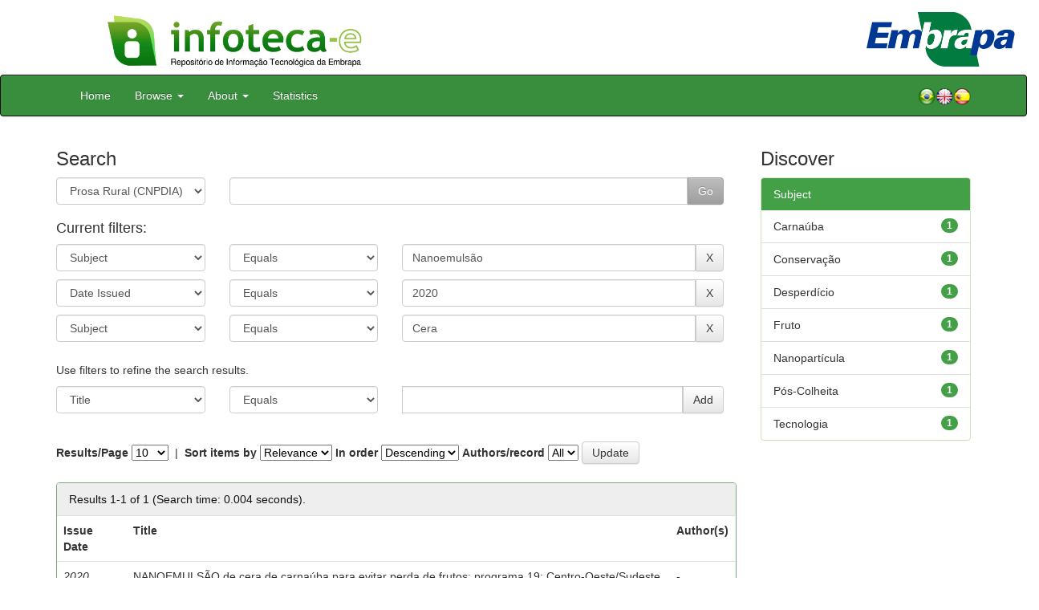

--- FILE ---
content_type: text/html;charset=UTF-8
request_url: https://www.infoteca.cnptia.embrapa.br/infoteca/handle/item/302/simple-search?query=&sort_by=score&order=desc&rpp=10&filter_field_1=subject&filter_type_1=equals&filter_value_1=Nanoemuls%C3%A3o&filter_field_2=dateIssued&filter_type_2=equals&filter_value_2=2020&etal=0&filtername=subject&filterquery=Cera&filtertype=equals
body_size: 33226
content:


















<!DOCTYPE html>
<html>
    <head>
        <title>Infoteca-e: Search</title>
        <meta http-equiv="Content-Type" content="text/html; charset=UTF-8" />
        <meta name="Generator" content="DSpace 5.6" />
        <meta name="viewport" content="width=device-width, initial-scale=1.0">
        <link rel="shortcut icon" href="/infoteca/favicon.ico" type="image/x-icon"/>
        <link rel="stylesheet" href="/infoteca/static/css/jquery-ui-1.10.3.custom/redmond/jquery-ui-1.10.3.custom.css" type="text/css" />
        <link rel="stylesheet" href="/infoteca/static/css/bootstrap/bootstrap.min.css" type="text/css" />
        <link rel="stylesheet" href="/infoteca/static/css/bootstrap/bootstrap-theme.min.css" type="text/css" />
        <link rel="stylesheet" href="/infoteca/static/css/bootstrap/dspace-theme.css" type="text/css" />
        
        <link rel="search" type="application/opensearchdescription+xml" href="/infoteca/open-search/description.xml" title="DSpace"/>
        

        <script type='text/javascript' src="/infoteca/static/js/jquery/jquery-1.10.2.min.js"></script>
        <script type='text/javascript' src='/infoteca/static/js/jquery/jquery-ui-1.10.3.custom.min.js'></script>
        <script type='text/javascript' src='/infoteca/static/js/bootstrap/bootstrap.min.js'></script>
        <script type='text/javascript' src='/infoteca/static/js/holder.js'></script>
        <script type="text/javascript" src="/infoteca/utils.js"></script>
        <script type="text/javascript" src="/infoteca/static/js/choice-support.js"></script>

        
        
        <script type="text/javascript">
        var jQ = jQuery.noConflict();
        jQ(document).ready(function () {
            jQ("#spellCheckQuery").click(function () {
                jQ("#query").val(jQ(this).attr('data-spell'));
                jQ("#main-query-submit").click();
            });
            jQ("#filterquery")
                    .autocomplete({
                        source: function (request, response) {
                            jQ.ajax({
                                url: "/infoteca/json/discovery/autocomplete?query=&filter_field_1=subject&filter_type_1=equals&filter_value_1=Nanoemuls%C3%A3o&filter_field_2=dateIssued&filter_type_2=equals&filter_value_2=2020&filter_field_3=subject&filter_type_3=equals&filter_value_3=Cera",
                                                            dataType: "json",
                                                            cache: false,
                                                            data: {
                                                                auto_idx: jQ("#filtername").val(),
                                                                auto_query: request.term,
                                                                auto_sort: 'count',
                                                                auto_type: jQ("#filtertype").val(),
                                                                location: 'item/302'
                                                            },
                                                            success: function (data) {
                                                                response(jQ.map(data.autocomplete, function (item) {
                                                                    var tmp_val = item.authorityKey;
                                                                    if (tmp_val == null || tmp_val == '')
                                                                    {
                                                                        tmp_val = item.displayedValue;
                                                                    }
                                                                    return {
                                                                        label: item.displayedValue + " (" + item.count + ")",
                                                                        value: tmp_val
                                                                    };
                                                                }))
                                                            }
                                                        })
                                                    }
                                                });
                                    });
                                    function validateFilters() {
                                        return document.getElementById("filterquery").value.length > 0;
                                    }
    </script>
        


        <!-- HTML5 shim and Respond.js IE8 support of HTML5 elements and media queries -->
        <!--[if lt IE 9]>
          <script src="/infoteca/static/js/html5shiv.js"></script>
          <script src="/infoteca/static/js/respond.min.js"></script>
        <![endif]-->
    </head>

    
    
    <body class="undernavigation">




                <div class="row" style="padding-bottom: 0px;">


                  <div class="col-md-3 brand">
                      <a  href="/infoteca/" style="outline: none;">
                    <img src="/infoteca/image/logomarca_infoteca_e.jpg" alt="Infoteca logo" class="logoRepositorio" style="" width="508px">

                      <img src="/infoteca/image/Infoteca_Embrapa.jpg" alt="Embrapa logo" class="logoComposto" style="" width="508px" >

                    </a>
                    </div>
                    <div class="col-md-9" style="padding-top: 0px;">

                    <img src="/infoteca/image/folha.png" alt="Infoteca" class="banerDireita">

                      <a  href="https://www.embrapa.br/" target="_blank" style="outline: none;">
                      <img src="/infoteca/image/embrapa_logo.jpg" alt="Embrapa " class="logoEmbrapa" width="330px">
                          </a>
                    </div>


                    </div>




        <a class="sr-only" href="#content">Skip navigation</a>
        <header class="navbar navbar-inverse navbar-fixed">




            
            <div class="container" style="padding-right: 0px;">
                

























<div class="navbar-header">
    <button type="button" class="navbar-toggle" data-toggle="collapse" data-target=".navbar-collapse">
        <span class="icon-bar"></span>
        <span class="icon-bar"></span>
        <span class="icon-bar"></span>
    </button>
    
</div>
<nav class="collapse navbar-collapse bs-navbar-collapse" role="navigation">
    <ul class="nav navbar-nav">
        <li class="false"><a href="/infoteca/"> Home</a></li>

        <li class="dropdown">
            <a href="#" class="dropdown-toggle" data-toggle="dropdown">Browse <b class="caret"></b></a>
            <ul class="dropdown-menu">
                <li><a href="/infoteca/community-list">Embrapa Units</a></li>
                <li class="divider"></li>
                <li class="dropdown-header">Browse Items by:</li>
                    

                
                <li><a href="/infoteca/browse?type=dateissued">Issue Date</a></li>
                    
                <li><a href="/infoteca/browse?type=author">Author</a></li>
                    
                <li><a href="/infoteca/browse?type=editor">Editor</a></li>
                    
                <li><a href="/infoteca/browse?type=title">Title</a></li>
                    
                <li><a href="/infoteca/browse?type=subject">Subject</a></li>
                    
                <li><a href="/infoteca/browse?type=type">Type</a></li>
                    

                

            </ul>
        </li>

        <li class="dropdown">
            <a href="#" class="dropdown-toggle" data-toggle="dropdown">About <b class="caret"></b></a>
            <ul class="dropdown-menu" style="font-size: 15px;">
		<li><a href="/infoteca/infoteca.jsp" style="font-size: 15px;">Infoteca-e</a></li>
                <li><a href="https://www.embrapa.br/seb/o-sistema" target="_blank" style="font-size: 15px;">Embrapa's Library System (SEB)</a></li>
                <li><a href="/infoteca/interoperabilidade.jsp" style="font-size: 15px;">Metadata interoperability</a></li>
                <li><a href="https://www.embrapa.br/politica-de-governanca-de-dados-informacao-e-conhecimento"  target="_blank" style="font-size: 15px;">Governance policy</a></li>
                <li><a href="/infoteca/duvidas.jsp" style="font-size: 15px;">Frequently questions</a></li>
                <li><a href="/infoteca/contato.jsp" style="font-size: 15px;">Contact</a></li>
            </ul>
        </li>
        <!--STATS ADDON  -->
        
        <li><a href="/infoteca/stats?level=general&type=access&page=downviews-series">Statistics</a></li>
            
        <!--END STATS ADDON  -->
    </ul>
    
    
    <div style="padding-top:15px;padding-left:25px;">
        <div class="dropdown">
            <a class="pull-right" href="?locale=es"><img alt="Español" title="Español" src="/infoteca/image/spain.png"></a>
            <a class="pull-right" href="?locale=en"><img alt="English" title="English" src="/infoteca/image/english.png"></a>
            <a class="pull-right" href="?locale=pt_BR"><img alt="Português" title="Português" src="/infoteca/image/brazil.png"></a>
        </div>
    </div>
    
    

</nav>

            </div>
            
        </header>

        <main id="content" role="main" >
            
            
            
            <div class="container">
                
                <div class="row">
                    <div class="col-md-9">
                        







































    

    <!-- Retirar formulario para melhorar apresentação -->
    
    
    
    

    <!--Alterando Forma do Formulario -->

    <!-- Diminuindo tamanho da fonte de h2 para h3-->
    <div class="container" style="padding-left: 0px;">
        <h3>Search</h3>
        <form action="simple-search" method="get" name="search" >
            <div class="ds-form-item row">
                <div class="col-sm-3">
                    <p>
                        <select name="location" class="ds-select-field form-control" id="tlocation">

                            
                            <option value="/">All of DSpace</option>
                            
                            <option value="item/20" >
                                Embrapa Instrumentação (CNPDIA)</option>
                                
                            <option value="item/302" selected="selected">
                                Prosa Rural (CNPDIA)</option>
                                                                </select>

                    </p>
                </div><!-- Retirar label -->
                
                <!-- Adicionar div para formatar formulario -->
                <div class="col-sm-9">
                    <p class="input-group">
                        <input type="text" size="50" id="query" class="ds-text-field form-control" name="query" value=""/>
                        <span class="input-group-btn">
                            <input type="submit" id="main-query-submit" class="btn btn-success" value="Go" />
                        </span>
                    </p>
                </div>
            </div>

            
            <input type="hidden" value="10" name="rpp" />
            <input type="hidden" value="score" name="sort_by" />
            <input type="hidden" value="desc" name="order" />
            

            <div class="discovery-search-appliedFilters">
                <div class="row">
                    <div class="col-sm-12">
                        <h4>Current filters:</h4>
                    </div>
                </div>
                <div class="row">
                    
                    <div class="col-sm-3">
                        <select id="filter_field_1" class="ds-select-field form-control" name="filter_field_1">
                            <option value="title">Title</option><option value="author">Author</option><option value="editor">Editor</option><option value="subject" selected="selected">Subject</option><option value="dateIssued">Date Issued</option>
                        </select>
                    </div>
                    <div class="col-sm-3">
                        <select id="filter_type_1" class="ds-select-field form-control" name="filter_type_1">
                            <option value="equals" selected="selected">Equals</option><option value="contains">Contains</option><option value="notequals">Not Equals</option><option value="notcontains">Not Contains</option>
                        </select>
                    </div>
                    <div class="col-sm-6">
                        <p class="input-group">
                            <input type="text" id="filter_value_1" name="filter_value_1" value="Nanoemulsão" class="ds-select-field form-control"/>
                            <span class="input-group-btn">
                                <input class="btn btn-default" type="submit" id="submit_filter_remove_1" name="submit_filter_remove_1" value="X" />
                            </span>
                        </p>
                    </div>
                    <br/>
                    
                    <div class="col-sm-3">
                        <select id="filter_field_2" class="ds-select-field form-control" name="filter_field_2">
                            <option value="title">Title</option><option value="author">Author</option><option value="editor">Editor</option><option value="subject">Subject</option><option value="dateIssued" selected="selected">Date Issued</option>
                        </select>
                    </div>
                    <div class="col-sm-3">
                        <select id="filter_type_2" class="ds-select-field form-control" name="filter_type_2">
                            <option value="equals" selected="selected">Equals</option><option value="contains">Contains</option><option value="notequals">Not Equals</option><option value="notcontains">Not Contains</option>
                        </select>
                    </div>
                    <div class="col-sm-6">
                        <p class="input-group">
                            <input type="text" id="filter_value_2" name="filter_value_2" value="2020" class="ds-select-field form-control"/>
                            <span class="input-group-btn">
                                <input class="btn btn-default" type="submit" id="submit_filter_remove_2" name="submit_filter_remove_2" value="X" />
                            </span>
                        </p>
                    </div>
                    <br/>
                    
                    <div class="col-sm-3">
                        <select id="filter_field_3" class="ds-select-field form-control" name="filter_field_3">
                            <option value="title">Title</option><option value="author">Author</option><option value="editor">Editor</option><option value="subject" selected="selected">Subject</option><option value="dateIssued">Date Issued</option>
                        </select>
                    </div>
                    <div class="col-sm-3">
                        <select id="filter_type_3" class="ds-select-field form-control" name="filter_type_3">
                            <option value="equals" selected="selected">Equals</option><option value="contains">Contains</option><option value="notequals">Not Equals</option><option value="notcontains">Not Contains</option>
                        </select>
                    </div>
                    <div class="col-sm-6">
                        <p class="input-group">
                            <input type="text" id="filter_value_3" name="filter_value_3" value="Cera" class="ds-select-field form-control"/>
                            <span class="input-group-btn">
                                <input class="btn btn-default" type="submit" id="submit_filter_remove_3" name="submit_filter_remove_3" value="X" />
                            </span>
                        </p>
                    </div>
                    <br/>
                    
                </div>
            </div>


            
        </form>
    </div>

    <!-- Retirar botao que retorna valores-->
    

    


    

    <div class="discovery-search-filters panel-body" style="padding-left: 0px;">
        <div class="row">
            <div class="col-sm-12">
                <p class="discovery-search-filters-hint">Use filters to refine the search results.</p>
            </div>
        </div>
        <div class="row">
            <form action="simple-search" method="get">
                <input type="hidden" value="item&#x2F;302" name="location" />
                <input type="hidden" value="" name="query" />
                
                <input type="hidden" id="filter_field_1" name="filter_field_1" value="subject" />
                <input type="hidden" id="filter_type_1" name="filter_type_1" value="equals" />
                <input type="hidden" id="filter_value_1" name="filter_value_1" value="Nanoemulsão" />
                
                <input type="hidden" id="filter_field_2" name="filter_field_2" value="dateIssued" />
                <input type="hidden" id="filter_type_2" name="filter_type_2" value="equals" />
                <input type="hidden" id="filter_value_2" name="filter_value_2" value="2020" />
                
                <input type="hidden" id="filter_field_3" name="filter_field_3" value="subject" />
                <input type="hidden" id="filter_type_3" name="filter_type_3" value="equals" />
                <input type="hidden" id="filter_value_3" name="filter_value_3" value="Cera" />
                

                <div class="col-sm-3">
                    <select id="filtername" class="ds-select-field form-control" name="filtername">
                        <option value="title">Title</option><option value="author">Author</option><option value="editor">Editor</option><option value="subject">Subject</option><option value="dateIssued">Date Issued</option>
                    </select>
                </div>
                <div class="col-sm-3">
                    <select id="filtertype" class="ds-select-field form-control" name="filtertype">
                        <option value="equals">Equals</option><option value="contains">Contains</option><option value="notequals">Not Equals</option><option value="notcontains">Not Contains</option>
                    </select>
                </div>
                <div class="col-sm-6">
                    <p class="input-group">
                        <input type="text" id="filterquery" name="filterquery" class="ds-text-field form-control ui-autocomplete-input" />
                        <span class="input-group-btn">
                            <input class="btn btn-default" type="submit" value="Add" onclick="return validateFilters()" />
                        </span>
                    </p>
                </div>

                
                <input type="hidden" value="10" name="rpp" />
                <input type="hidden" value="score" name="sort_by" />
                <input type="hidden" value="desc" name="order" />
                
            </form>
        </div>
    </div>
    




    
    
    
    
    <div class="container">
        <form action="simple-search" method="get" name="search2">
            <input type="hidden" value="t" name="expanded" >
            <input type="hidden" value="item&#x2F;302" name="location" />
            <input type="hidden" value="" name="query" />
            
            <input type="hidden" id="filter_field_1" name="filter_field_1" value="subject" />
            <input type="hidden" id="filter_type_1" name="filter_type_1" value="equals" />
            <input type="hidden" id="filter_value_1" name="filter_value_1" value="Nanoemulsão" />
            
            <input type="hidden" id="filter_field_2" name="filter_field_2" value="dateIssued" />
            <input type="hidden" id="filter_type_2" name="filter_type_2" value="equals" />
            <input type="hidden" id="filter_value_2" name="filter_value_2" value="2020" />
            
            <input type="hidden" id="filter_field_3" name="filter_field_3" value="subject" />
            <input type="hidden" id="filter_type_3" name="filter_type_3" value="equals" />
            <input type="hidden" id="filter_value_3" name="filter_value_3" value="Cera" />
            
            <div class="row" style="padding-top:10px">
                <div class="col-sm-12" style="padding-left: 0px;">
                    <label for="rpp">Results/Page</label>
                    <select name="rpp">
                        
                        <option value="5" >5</option>
                        
                        <option value="10" selected="selected">10</option>
                        
                        <option value="15" >15</option>
                        
                        <option value="20" >20</option>
                        
                        <option value="25" >25</option>
                        
                        <option value="30" >30</option>
                        
                        <option value="35" >35</option>
                        
                        <option value="40" >40</option>
                        
                        <option value="45" >45</option>
                        
                        <option value="50" >50</option>
                        
                        <option value="55" >55</option>
                        
                        <option value="60" >60</option>
                        
                        <option value="65" >65</option>
                        
                        <option value="70" >70</option>
                        
                        <option value="75" >75</option>
                        
                        <option value="80" >80</option>
                        
                        <option value="85" >85</option>
                        
                        <option value="90" >90</option>
                        
                        <option value="95" >95</option>
                        
                        <option value="100" >100</option>
                        
                    </select>
                    &nbsp;|&nbsp;
                    
                    <label for="sort_by">Sort items by</label>
                    <select name="sort_by">
                        <option value="score">Relevance</option>
                         <option value="dc.title_sort" >Title</option> <option value="dc.date.issued_dt" >Issue Date</option>
                    </select>
                    
                    <label for="order">In order</label>
                    <select name="order">
                        <option value="ASC" >Ascending</option>
                        <option value="DESC" selected="selected">Descending</option>
                    </select>
                    <label for="etal">Authors/record</label>
                    <select name="etal">
                        
                        <option value="0" selected="selected">All</option>
                        <option value="1" >1</option>
                        <option value="5" >5</option>
                        
                        <option value="10" >10</option>
                        
                        <option value="15" >15</option>
                        
                        <option value="20" >20</option>
                        
                        <option value="25" >25</option>
                        
                        <option value="30" >30</option>
                        
                        <option value="35" >35</option>
                        
                        <option value="40" >40</option>
                        
                        <option value="45" >45</option>
                        
                        <option value="50" >50</option>
                        
                    </select>
                    <input style="padding: 3px 12px; margin-bottom: 3px;" class="btn btn-default " type="submit" name="submit_search" value="Update" />
                </div>
            </div>
            

        </form>
    </div>

    <!-- Termina alteracao no formulario de busca -->


    
    <br>
    <div class="discovery-result-pagination row container">
        
        

        
        


        <!-- give a content to the div -->
    </div>

    <div class="discovery-result-results">
        

        

        
        <div class="panel panel-primary">
            
            
            <div class="panel-heading">Results 1-1 of 1 (Search time: 0.004 seconds).</div>

            <table align="center" class="table" summary="This table browses all dspace content">
<tr>
<th id="t1" class="oddRowEvenCol">Issue Date</th><th id="t2" class="oddRowOddCol">Title</th><th id="t3" class="oddRowEvenCol">Author(s)</th></tr><tr><td headers="t1" class="evenRowEvenCol" ><em>2020</em></td><td headers="t2" class="evenRowOddCol" ><a href="/infoteca/handle/doc/1124573">NANOEMULSÃO&#x20;de&#x20;cera&#x20;de&#x20;carnaúba&#x20;para&#x20;evitar&#x20;perda&#x20;de&#x20;frutos:&#x20;programa&#x20;19:&#x20;Centro-Oeste&#x2F;Sudeste.</a></td><td headers="t3" class="evenRowEvenCol" >-</td></tr>
</table>

            <div class="panel-footer">
                Results 1-1 of 1 (Search time: 0.004 seconds).
            </div>
        </div>

        
        <ul class="pagination pull-right">
            <li class="disabled"><span>previous</span></li>

            <li class="active"><span>1</span></li>

            <li class="disabled"><span>next</span></li>
        </ul>
    </div>
    
    
    

    <br>
    














</div>
<div class="col-md-3">
    
        

        <h3 class="facets">Discover</h3>
        <div id="facets" class="facetsBox">

            <div id="facet_subject" class="panel panel-success">
                <div class="panel-heading">Subject</div>
                <ul class="list-group"><li class="list-group-item"><span class="badge">1</span> <a href="/infoteca/handle/item/302/simple-search?query=&amp;sort_by=score&amp;order=desc&amp;rpp=10&amp;filter_field_1=subject&amp;filter_type_1=equals&amp;filter_value_1=Nanoemuls%C3%A3o&amp;filter_field_2=dateIssued&amp;filter_type_2=equals&amp;filter_value_2=2020&amp;filter_field_3=subject&amp;filter_type_3=equals&amp;filter_value_3=Cera&amp;etal=0&amp;filtername=subject&amp;filterquery=Carna%C3%BAba&amp;filtertype=equals"
                                                                                                      title="Filter by Carnaúba">
                            Carnaúba</a></li><li class="list-group-item"><span class="badge">1</span> <a href="/infoteca/handle/item/302/simple-search?query=&amp;sort_by=score&amp;order=desc&amp;rpp=10&amp;filter_field_1=subject&amp;filter_type_1=equals&amp;filter_value_1=Nanoemuls%C3%A3o&amp;filter_field_2=dateIssued&amp;filter_type_2=equals&amp;filter_value_2=2020&amp;filter_field_3=subject&amp;filter_type_3=equals&amp;filter_value_3=Cera&amp;etal=0&amp;filtername=subject&amp;filterquery=Conserva%C3%A7%C3%A3o&amp;filtertype=equals"
                                                                                                      title="Filter by Conservação">
                            Conservação</a></li><li class="list-group-item"><span class="badge">1</span> <a href="/infoteca/handle/item/302/simple-search?query=&amp;sort_by=score&amp;order=desc&amp;rpp=10&amp;filter_field_1=subject&amp;filter_type_1=equals&amp;filter_value_1=Nanoemuls%C3%A3o&amp;filter_field_2=dateIssued&amp;filter_type_2=equals&amp;filter_value_2=2020&amp;filter_field_3=subject&amp;filter_type_3=equals&amp;filter_value_3=Cera&amp;etal=0&amp;filtername=subject&amp;filterquery=Desperd%C3%ADcio&amp;filtertype=equals"
                                                                                                      title="Filter by Desperdício">
                            Desperdício</a></li><li class="list-group-item"><span class="badge">1</span> <a href="/infoteca/handle/item/302/simple-search?query=&amp;sort_by=score&amp;order=desc&amp;rpp=10&amp;filter_field_1=subject&amp;filter_type_1=equals&amp;filter_value_1=Nanoemuls%C3%A3o&amp;filter_field_2=dateIssued&amp;filter_type_2=equals&amp;filter_value_2=2020&amp;filter_field_3=subject&amp;filter_type_3=equals&amp;filter_value_3=Cera&amp;etal=0&amp;filtername=subject&amp;filterquery=Fruto&amp;filtertype=equals"
                                                                                                      title="Filter by Fruto">
                            Fruto</a></li><li class="list-group-item"><span class="badge">1</span> <a href="/infoteca/handle/item/302/simple-search?query=&amp;sort_by=score&amp;order=desc&amp;rpp=10&amp;filter_field_1=subject&amp;filter_type_1=equals&amp;filter_value_1=Nanoemuls%C3%A3o&amp;filter_field_2=dateIssued&amp;filter_type_2=equals&amp;filter_value_2=2020&amp;filter_field_3=subject&amp;filter_type_3=equals&amp;filter_value_3=Cera&amp;etal=0&amp;filtername=subject&amp;filterquery=Nanopart%C3%ADcula&amp;filtertype=equals"
                                                                                                      title="Filter by Nanopartícula">
                            Nanopartícula</a></li><li class="list-group-item"><span class="badge">1</span> <a href="/infoteca/handle/item/302/simple-search?query=&amp;sort_by=score&amp;order=desc&amp;rpp=10&amp;filter_field_1=subject&amp;filter_type_1=equals&amp;filter_value_1=Nanoemuls%C3%A3o&amp;filter_field_2=dateIssued&amp;filter_type_2=equals&amp;filter_value_2=2020&amp;filter_field_3=subject&amp;filter_type_3=equals&amp;filter_value_3=Cera&amp;etal=0&amp;filtername=subject&amp;filterquery=P%C3%B3s-Colheita&amp;filtertype=equals"
                                                                                                      title="Filter by Pós-Colheita">
                            Pós-Colheita</a></li><li class="list-group-item"><span class="badge">1</span> <a href="/infoteca/handle/item/302/simple-search?query=&amp;sort_by=score&amp;order=desc&amp;rpp=10&amp;filter_field_1=subject&amp;filter_type_1=equals&amp;filter_value_1=Nanoemuls%C3%A3o&amp;filter_field_2=dateIssued&amp;filter_type_2=equals&amp;filter_value_2=2020&amp;filter_field_3=subject&amp;filter_type_3=equals&amp;filter_value_3=Cera&amp;etal=0&amp;filtername=subject&amp;filterquery=Tecnologia&amp;filtertype=equals"
                                                                                                      title="Filter by Tecnologia">
                            Tecnologia</a></li></ul></div>

        </div>
        
    
</div>
</div>

</div>
</main>

<footer class="navbar navbar-inverse navbar-bottom">
    <div id="designedby" class="container text-muted">
        <div class="col-md-5" align="left" id="footer">
            Indexed by </br>
            <a href="https://oasisbr.ibict.br/" target="_BLANK">
                <img src="/infoteca/image/oasisbr.png" alt="Portal Brasileiro de Publicações e Dados Científicos em Acesso Aberto" title="Oasisbr" width="176" height="59" />
            </a>
            &nbsp;&nbsp;&nbsp;&nbsp;&nbsp;&nbsp;
            <a href="https://www.fao.org/agris/" target="_BLANK">
                <img src=https://assets.agris.fao.org/public/images/2024-10/ADP_cert_2025.png alt="BR1– FAO AGRIS data provider 2025" title="Seal of recognition for active AGRIS Data Providers 2025" width="90" height="118" />
            </a>
        </div>
        <div class="col-md-3" align="left">
                Supported by  </br></br></br>
                <a href="http://www.dspace.org/" target="_BLANK">
                <img src="/infoteca/image/DSpace-logo-light.png" alt="DSpace logo" width="150" height="38"></img>
            </a>
        </div>
        <div class="col-md-4" align="right" id="footer2">
            <p>
            <a class="linkRodape" style="color: #FFF;" href="https://www.embrapa.br/" target="_BLANK">  Brazilian Agricultural Research Corporation - Embrapa</a>
            SAC: <a class="linkRodape" style="color: #FFF;" href="https://www.embrapa.br/fale-conosco" target="_BLANK">https://www.embrapa.br/fale-conosco</a></br></br>
The repository content is licensed under the Creative Commons License<a style="color: white;" href="https://creativecommons.org/licenses/by-nc-nd/4.0/"> Attribution-NonCommercial-NoDerivs 4.0 International.</a></br>
               <a rel="license" href="http://creativecommons.org/licenses/by-nc-nd/4.0/">
               <img alt=Creative Commons License" style="border-width:0" src="https://i.creativecommons.org/l/by-nc-nd/4.0/80x15.png" /></a>
            </p>
            <a href="/infoteca/htmlmap"></a></p>
        </div>
    </div>
</footer>
</body>
</html>

